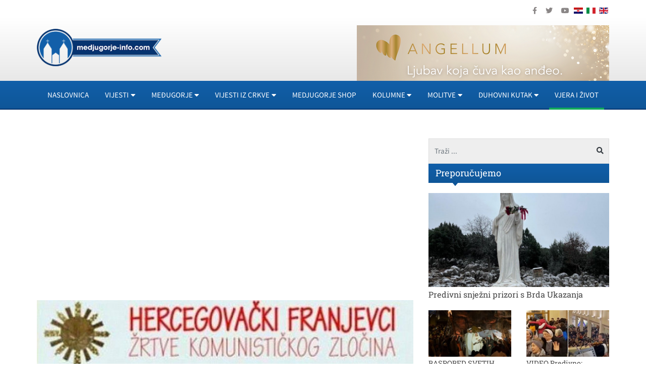

--- FILE ---
content_type: text/html; charset=utf-8
request_url: https://www.medjugorje-info.com/vjera-i-zivot/kako-su-i-zasto-pobijeni-hercegovacki-franjevci
body_size: 16530
content:
<!DOCTYPE html><html prefix="og: https://ogp.me/ns#" xmlns="http://www.w3.org/1999/xhtml" xml:lang="hr-hr" lang="hr-hr" dir="ltr"><head><link rel="preload" as="style" href="/templates/ocm_default/css/fp.css" type="style" crossorigin="anonymous" /><link rel="preload" as="font" href="/plugins/system/t4/themes/base/vendors/font-awesome5/webfonts/fa-regular-400.woff2" type="font/woff2" crossorigin="anonymous" /><link rel="preload" as="font" href="/plugins/system/t4/themes/base/vendors/font-awesome5/webfonts/fa-solid-900.woff2" type="font/woff2" crossorigin="anonymous" /><link rel="preload" as="font" href="/plugins/system/t4/themes/base/vendors/font-awesome5/webfonts/fa-brands-400.woff2" type="font/woff2" crossorigin="anonymous" /><link rel="preload" as="font" href="/templates/ocm_default/fonts/sourcesanspro/SourceSansPro-Regular.woff" type="font/woff2" crossorigin="anonymous" /><link rel="preload" as="font" href="/templates/ocm_default/fonts/robotoslab/RobotoSlab-Regular.woff" type="font/woff2" crossorigin="anonymous" /><meta http-equiv="content-type" content="text/html; charset=utf-8" /><meta name="keywords" content="Zločin,Komunizam,Drugi svjetski rat,Hecegovački fratri" /><meta name="title" content="Kako su i zašto pobijeni hercegovački franjevci?" /><meta property="og:url" content="https://www.medjugorje-info.com/vjera-i-zivot/kako-su-i-zasto-pobijeni-hercegovacki-franjevci" /><meta property="og:title" content="Kako su i zašto pobijeni hercegovački franjevci? - Međugorje Info" /><meta property="og:type" content="article" /><meta property="og:image" content="https://www.medjugorje-info.com/images/2019/02/07/14655-edb6bcf36d_L.jpg" /><meta name="image" content="https://www.medjugorje-info.com/images/2019/02/07/14655-edb6bcf36d_L.jpg" /><meta property="og:description" content="
Utjecaj totalitarističke prošlosti na demokratsku sadašnjost na primjeru stradanja hercegovačkih franjevaca te partizanskih zločina u Hercegovini tiče se konkretnih zločina jugokomunističkih..." /><meta name="description" content="O stradanju hercegovačkih fratara u II. svjetskom ratu i zločinima jugokomunističkih vlasti, koji se i danas uglavnom prešućuju i ne procesuiraju, piš..." /><meta name="generator" content="ExaByte OCM" /><title>Kako su i zašto pobijeni hercegovački franjevci? - Međugorje Info</title><link href="/templates/ocm_default/favicon.ico" rel="shortcut icon" type="image/vnd.microsoft.icon" /><link href="https://www.medjugorje-info.com/component/search/?Itemid=1012&amp;id=14655&amp;format=opensearch" rel="search" title="Traži Međugorje Info" type="application/opensearchdescription+xml" /><link rel="stylesheet" type="text/css" href="/media/plg_jchoptimize/cache/css/28e663c4d78ca437ce69ffca0896c79e.css" /><link href="/templates/ocm_default/css/fp.css" rel="stylesheet" type="text/css" /><link rel="stylesheet" type="text/css" href="/media/plg_jchoptimize/cache/css/3c1774c201d9c68aaf348d7b95622e9a.css" /><link rel="stylesheet" type="text/css" href="/media/plg_jchoptimize/cache/css/52df67782255f48d43de4a6254a60057.css" /><link rel="stylesheet" type="text/css" href="/media/plg_jchoptimize/cache/css/50c20dd448a92fe0bc512e5748a42c02.css" /><link rel="stylesheet" type="text/css" href="/media/plg_jchoptimize/cache/css/d26a643c54de01b77c82f23ad9869405.css" /><link rel="stylesheet" type="text/css" href="/media/plg_jchoptimize/cache/css/875b789c698b0864eb01ba4ce6d92d28.css" /><!--[if lt IE 9]><script src="/media/system/js/html5fallback.js?b5b94225a68ba649a50092b50dd25f96" type="text/javascript"></script><![endif]--> <script type="application/ld+json">{"@context":"https://schema.org","@type":"Article","mainEntityOfPage":{"@type":"WebPage","@id":"https://www.medjugorje-info.com/vjera-i-zivot/kako-su-i-zasto-pobijeni-hercegovacki-franjevci"},"url":"https://www.medjugorje-info.com/vjera-i-zivot/kako-su-i-zasto-pobijeni-hercegovacki-franjevci","headline":"Kako su i zašto pobijeni hercegovački franjevci? - Međugorje Info","image":["https://www.medjugorje-info.com/images/2019/02/07/14655-edb6bcf36d_XL.jpg","https://www.medjugorje-info.com/images/2019/02/07/14655-edb6bcf36d_L.jpg","https://www.medjugorje-info.com/images/2019/02/07/14655-edb6bcf36d_M.jpg","https://www.medjugorje-info.com/images/2019/02/07/14655-edb6bcf36d_S.jpg","https://www.medjugorje-info.com/images/2019/02/07/14655-edb6bcf36d_XS.jpg","https://www.medjugorje-info.com/images/2019/02/07/14655-edb6bcf36d_Generic.jpg"],"datePublished":"2019-02-07 18:11:10","dateModified":"2019-02-07 18:11:10","author":{"@type":"Person","name":"","url":""},"publisher":{"@type":"Organization","name":"Međugorje Info","url":"https://www.medjugorje-info.com/","logo":{"@type":"ImageObject","name":"Međugorje Info","width":"263","height":"79","url":"https://www.medjugorje-info.com/images/logo.png"}},"articleSection":"https://www.medjugorje-info.com/duhovni-kutak/vjera-i-zivot","keywords":"Zločin,Komunizam,Drugi svjetski rat,Hecegovački fratri","description":"O stradanju hercegovačkih fratara u II. svjetskom ratu i zločinima jugokomunističkih vlasti, koji se i danas uglavnom prešućuju i ne procesuiraju, piše i Hrvatski medijski servis čiji tekst prenosimo.","articleBody":"O stradanju hercegovačkih fratara u II. svjetskom ratu i zločinima jugokomunističkih vlasti, koji se i danas uglavnom prešućuju i ne procesuiraju, piše i Hrvatski medijski servis čiji tekst prenosimo. Utjecaj totalitarističke prošlosti na demokratsku sadašnjost na primjeru stradanja hercegovačkih franjevaca te partizanskih zločina u Hercegovini tiče se konkretnih zločina jugokomunističkih vlasti nad hercegovačkim franjevcima u Hercegovini, koji se do današnjih dana uglavnom prešućuju, umjesto procesuiraju, dok se simbolima totalitarističkog režima pod kojim smo u okviru SFRJ-e živjeli obično pridaje pozitivan prefiks antifašizma, donosi Hrvatski medijski servis (HMS). Nije nepoznato da su franjevci u BiH, napose u Hercegovini, kroz svu svoju povijest imali velikih poteškoća, ali one kojima su bili izvrgnuti pred kraj i prvim godinama nakon Drugog svjetskog rata zasigurno nadilaze i one doživljene za Osmanlijskih vremena, piše Miroslav Landeka u Napretkovu Godišnjaku za 2018.. Upravo o tome jedino se može čuti na Danima pobijenih hercegovačkih fratara koje priređuje Vicepostulatura postupka mučeništva Fra Leo Petrović i 65 subraće u Širokom Brijegu na čelu s vicepostulatorom fra Miljenkom Stojićem. Prešućivanje ubojstva 66 hercegovačkih franjevaca Jedna od poruka ovogodišnjih VIII. dana pobijenih hercegovačkih franjevaca eksplicitno ukazuje na prešućivanje ubojstva 66 hercegovačkih franjevaca. Naime, ni nakon 73 godine ti zločini se nisu rasvijetlili ni osudili. Istina, danas se unutar užeg znanstvenog kruga ova ubojstva sustavno obrađuju, prikupljanju svjedočenja, pišu knjige međutim ti događaji u veljači 1945. u Hercegovini, posebice u Mostaru i Širokom Brijegu, ali i u drugim općinama zapadne Hercegovine, kada su izvršena okrutna ubojstva nevinih svećenika od strane partizana, dugo su bili zabranjena i opasna tema. Šutnja o „crvenom teroru“ svakako se događala i događa i zbog činjenice, kao što je to ustvrdio povjesničar dr. Ivo Lučić na jednoj od tribina organiziranih u Mostaru, da se osobe koje su bile dio komunističkog totalitarnog režima i danas nalaze na važnim funkcijama, ali ne žele govoriti o zločinima te ni drugima ne dopuštaju da govore o njima. Stoga je više nego opravdano, da se danas u demokratskom društvu, moraju rasvijetliti sva nemila događanja te osuditi svi zločini. Nažalost, ni nakon proteka 73 godine nikada se do kraja jasno i otvoreno nije priznalo što se zapravo dogodilo s hercegovačkim franjevcima u Drugom svjetskom ratu i godinama poraća kada je komunistička represija bila naročito izražena. Komunistički totalitarni režim kroz skoro pola stoljeća ne samo da nije ni pokušao rasvijetliti te događaje već je naprotiv zabranjivao i progonio svaki drukčiji govor. Išlo se i korak dalje tako da je nakon Drugoga svjetskog rata stvarana brojna literatura komunističkoga režima koja je na sustavan način kriminalizirala Katolički Crkvu u BiH i posebice prešućivala zločine nad njom. A jedan od takvih događaja o kojem govore članovi franjevačke zajednice u Hercegovini je i ubojstvo sedam franjevaca u Mostaru prije 73 godine i 12 ubijenih i spaljenih franjevaca u samostanu na Širokom Brijegu. Zvjerska likvidacija franjevaca u Mostaru Što se dogodilo te krvave 14. veljače 1945.? U večernji satima na dan ulaska partizanske vojske u Mostar, partizani su izabrali sedmoricu franjevaca, odveli ih i zvjerski likvidirali. Među onim fratrima koji su ostavljeni u samostanu, i preživjeli, bio je fra Gaudencije Ivančić (Grabovica, 1900. – Humac, 1986.), koji je 13. veljače 1986., malo prije svoje smrti, sjećajući se mostarskih žalosnih događaja iz veljače 1945., fra Jozi Vasilju u samostanu Humac kod Ljubuškoga diktirao svoja sjećanja. Fra Gaudencija je komunistička vlast kasnije osudila na 10 godina zatvora od kojih je šest proveo na robiji. Sjećajući se stradanja sedmorice članova Hercegovačke franjevačke provincije 14. veljače 1945. u Mostaru, kao svjedok očevidac fra Gaudencije, prenosi HMS, kaže: „E, ovako: Mi smo bili čitavu sedmicu dana u podrumu. Prenijeli smo bili i krevete u podrum radi sigurnosti od bombardiranja. Nakon sedmicu dana oni su došli prije zalaska sunca. Osvojen je Mostar. Oni su došli u samostan. Mi smo bili u zbornici, izišli iz podruma i bili u zbornici. Naložili vatru i grijali se. U podrumu je bilo poprilično hladno, a i dodijalo nam sedmicu dana. Gvardijan fra Grgo Vasilj bio je kod peći i molio krunicu. Ostali smo potiho razgovarali i bili u nekom iščekivanju. Zbornica je bila u prizemlju – tamo je danas jednim svojim dijelom smještena samostanska knjižnica. U to u zbornicu banu jedan oficir s vojnikom, oficir upita: ‘Jeste li ovdje svi? Sigurno vas pola fali!’ Provincijal pokojni fra Leo Petrović odgovori: ‘Otprilike – pola.’ Oficir izdaje naredbu: ‘Svi ćete ovdje ostati do sutra.’ Ne sjećam se je li to bilo 13. ili 14. veljače 1945., ali u svakom slučaju bilo je poslije podne prije zalaska sunca i bilo je dosta hladno. – Provincijal fra Leo se obraća oficiru: ‘Bili li to moglo biti malo drugačije?’ ‘Kako to mislite?’ – upita oficir. ‘Bili smo sedmicu dana u podrumu pa nam dodijalo. Možemo li malo izići na čisti zrak?’ Oficir pristaje: ‘Dobro, neka bude tako!’“ Prema njegovom kazivanju oficir je popisao njihova imena, i nakon dva sata se vratio u pratnji nekoliko vojnika te prozvao provincijala fra Lea Petrovića, gvardijana fra Grgu Vasilja, fra Jozu Bencuna, fra Rafu Prusinu, fra Bernarda Smoljana, fra Kazirmira Bebeka, fra Nenada Pehara, fra Zlatka Sivrića i fra Darinka Brkića. Nakon što su dvojicu fratara, fra Zlatka i fra Darinka, oficiri koji su imali propusnicu od OZNA-e pustili da mogu ići u Ljubuški, ostalih sedmoricu odveli su kilometar niže na Čekrku, prema Neretvi i tamo ih ubili, a tijela bacili u rijeku. Opisujući svoju stradalu subraću, bivši gvardijan Sv. Petra i Pavla u Mostaru fra dr. Iko Skoko, kaže kako je dr. fra Leon Petrović bio prvi hercegovačkih franjevac koji je obranio doktorat iz znanosti. Fra Grgo je bio veliki “samaritanac”, a fra Jozo potpuno odan Bogu svojim pozivom. Fra Rafo je bio poseban uzor vojnicima obavljajući službu vojnog kapelana dok je fra Bernardin podigao sa župljanima župe Međugorje visoki betonski križ na brdu Križevac 1933. Fra Kažimir je bio poznati borac za Božju istinu i ljudska prava, a najmlađi smrtno stradali fratar te kobne srijede bio je pjesnik fra Nenad Pehar koji se odlikovao iznimnom dobrotom. Za ubojstva hercegovačkih fratara do danas nitko nije odgovarao. Do 2010. za pokolj hercegovačkih fratara završen je provincijski postupak za mučeništvo. Međutim, biskupijski postupak za beatifikaciju nije još ni započet. Komunistička čista u Hercegovini nije bila nasumična Postavlja se pitanje što je bio cilj mučenja i ubijanja franjevaca u Širokom Brijegu, Mostaru, Ljubuškom, Kočerinu i drugim mjestima u Hercegovini i šire? Veliki ruski književnik Aleksandar Solženjicin kaže kako čistka u njegovoj domovini nije bila nasumična, nego je bila usmjerena na ljude s istaknutim moralnim i duhovnim karakteristikama. Komunistička čistka ni u Hercegovini nije bila nasumična, nego usmjerena na fratre, svećenike i druge hrvatske velikane duha jer se tako željelo ubiti duh jednoga naroda, vjeru i Crkvu. A godinama Vicepostulatura postupka mučeništva Fra Leo Petrović i 65 subraće, koja djeluje u sastavu Hercegovačke franjevačke provincije na čelu sa fra Miljenkom Stojićem traga za istinom i sebi je dala u zadatak pronaći što je više moguće svjedočenja i dokumenata glede ubojstva 66 hercegovačkih franjevaca. Jugokomunistima je trebalo nekoliko dana početkom veljače 1945. da pregaze Široki Brijeg i napadnu Mostar. Za to vrijeme, prema skupljenim svjedočanstvima iz prve i druge ruke, napravili su na Širokom Brijegu 303 grobišta. Među tim žrtvama bili je i 12 franjevaca iz samostana, devet iz mlinice i hidrocentrale te šest iz Mostarskog Graca i trojica iz Izbična. Prije i kasnije hercegovački franjevci ubijani su i na drugim mjestima, sveukupno njih 66. Ubojstvo franjevaca u samostanu izrazito je negativno odjeknulo po jugokomuniste u domovini i inozemstvu, pa su to pokušali opravdati pričom kako su franjevci poginuli u žaru borbe polijevajući ih vrelim uljem i pucajući na njih. Međutim, istina je potpuno drukčija. Fratri nisu htjeli bježati jer su se osjećali nevinima. Jugokomunisti su u samostan ušli oko deset sati, a ubijanje je započelo poslijepodne oko četiri. Izvodili su ih jednoga po jednoga uz povik „A sada ti, druže“, upadali su među skupine vojnika koja ih je tukla, vukla…, dovodila do ratnog skloništa u samostanskom vrtu te ih tu ubila metkom u zatiljak i nakon toga skupno zapalila. Ovako zločin ubojstva njegove subraće opisuje fra Miljenko. Prema njegovom mišljenju njihovo ubojstvo nije se nimalo slučajno dogodilo, a tako kazuje i dokument iz knjige Tito-Churchill: Strogo tajno koji povjesničari do Vladimira Šumanovića „nisu vidjeli“ i nisu tumačili. Nastao je 8. veljače 1945. U njemu Tito jasno kaže da će poubijati franjevce u BiH, a Fitzroy Maclean mu daje zeleno svjetlo za to. Šumanović je također dokazao da je temeljni dokument na kojem su jugokomunisti 45 godina gradili svoju istinu o borbama na Širokom Brijegu potpuno lažan, naglašavajući kako ovomu treba pridodati i rad povjesničara Hrvoja Mandića koji na temelju činjenica dokazuje da su fra Leo Petrović i drugi franjevci tijekom čitavog rata u Mostaru pomagali sve ugrožene: Židove, Srbe, komuniste, Hrvate… No, njih sedmoricu najprije su jugokomunisti pobili kad su zauzeli Mostar, na sličan način kao i one na Širokom Brijegu, te nakon toga zabranili govor o njima. Danas vicepostulatura postupka mučeništva Fra Leo Petrović i 65 subraće po svim crkvenim propisima prikuplja svjedočanstva i dokumente da bi Crkva jednoga dana pobijene hercegovačke franjevce proglasila mučenicima, odnosno blaženima i svetima. Ovaj početni istražni dio je pri završetku, ali uvijek će dobro doći svako svjedočenje i svaki dokument. S druge strane o ovome treba javno progovoriti na svim razinama kako bi se zločini konačno rasvijetlio. U Drugom svjetskom ratu ubijeno 160 katoličkih svećenika A koliki su razmjeri stradanja Katoličke Crkve u BiH najbolje se može vidjeti u podacima koje je predočio vojni biskup msgr. Tomo Vukšić. Prema tim podatcima za vrijeme Drugoga svjetskog rata i neposredno nakon njega, kao izravna ili neizravna žrtva ratnih događanja i poratnih komunističkih progona, od 1941. do 1952., smrtno je stradalo 160 katoličkih svećenika, inkardiniranih u jednu od biskupija ili redovničkih zajednica u BiH. Kad se gubici svih pojedinih zajednica usporede s ukupnim brojem članova, koje su te iste zajednice bez ovih gubitaka mogle imati 1945., onda je Banjalučka biskupija izgubila čak 41,93% svojih svećenika, Mostarsko-trebinjska 40%, hercegovački franjevci 36,77%, bosanski franjevci 24,47%, Vrhbosanska nadbiskupija 21,95% i trapisti 5%. Biskup Vukšić ističe da zbrajajući sve žrtve, proizlazi da je tijekom Drugoga svjetskoga rata Katolička Crkva u BiH, koliko je poznato, ostala bez 235 smrtno stradalih svećenika, braće laika, bogoslova, sjemeništaraca i časnih sestara. Dodaje, komunistička vlast je, progoneći svećenike i biskupe, učinila tako da je Crkva u BiH krajem 1949. ostala bez i jednoga biskupa na službi. Najprije je mostarskoga biskupa Petra Čulu 1948. na montiranom procesu osudila na višegodišnju robiju. Skopskoga biskupa Smiljana Čekadu, koji je upravljao Banjalučkom biskupijom kao apostolski upravitelj, na kraju 1949. protjerali su iz BiH i zabranili mu svako djelovanje na tome području dok se sarajevski nadbiskup Ivan Šarić još od 1945. nalazio u inozemstvu. Kao posebnu bezočnost navodi ubojstvo nedužnoga Maksimilijana Nestora, svećenika Banjalučke biskupije i župnika u Drvaru, te grupe posvema nedužnih hodočasnika s njim, koje je izvršeno 27. srpnja 1941., a taj datum je postao događaj kojim se u BiH kroz cijelo razdoblje nakon Drugoga svjetskog rata, a također i danas, službeno obilježava početak ustanka protiv fašizma te je taj datum državni praznik. Usprkos tolikoj količini kršćanskoga svjedočenja, samo je pet časnih sestara, koje su četnici odveli s Pala i ubili 1941., proglašeno blaženim. Stoga je opravdano još jednom postaviti pitanje svrhe našega govora o žrtvama Drugoga svjetskoga rata! I Vukšić, i mi ovdje kao i većina onih koji su se bavili pitanjem stradanja katoličkih svećenika u ratu i poraću znamo kako se nikako nije moglo dogoditi ubojstvo tolikih svećenika i drugih crkvenih osoba kao posljedica slučajnih nesretnih okolnosti, već se radilo o planiranoj likvidaciji, a kao dokaz nalazimo u činjenici da nikada nitko nije odgovarao za smrt bilo koje crkvene osobe, iako ih je daleko najviše ubijeno poslije završetka ratnih operacija i to bez ikakva suđenja i na najbrutalniji način. Mnogi su ubijeni u vrlo tajnovitim okolnostima tako da ne postoje nikakvi pisani tragovi o njihovim nasilnim smrtima. Međutim, u mnogo slučajeva, srećom, ipak postoje dokumenti i zabilježena svjedočanstva preživjelih svjedoka ili iskazi izravnih sudionika zločina. Znamo da je do pada komunističkih režima tema njihovih žrtava bila strogo zabranjena, a svaki spomen radikalno kažnjavan od predstavnika iste vlasti. Uspomena na njih najčešće je preživljavala ljubomorno čuvana u katakombama tajnih i tihih uspomena. Kasnije, nakon uspostave demokracije, u Crkvama podrijetla, počevši od devedesetih godina, pojavila su se razna izdanja, posvećena ovim žrtvama i njihovu svjedočenju za vjeru, a ovi svjedoci bivaju ponovno pronađeni, javno predstavljeni i otkriveni također na Zapadu koji je imao sreću da nije morao na ovakav način iskusiti totalitaristički progon. Sto milijuna žrtava Otkriti ih i predstaviti je naša moralna obveza, jer zaboraviti ih bio bi neoprostiv grijeh, a glavna zadaća cijelih društava u srednjoj i istočnoj Europi je potreba čišćenja pamćenja i opća moralna obveza da bi se unaprijed spriječila ponovna uspostava zla. Jer, dužni smo ponavljati da je za vrijeme progona pod komunističkim režimima, prema različitim izvorima, tijekom dvadesetoga stoljeća ubijeno oko 100 milijuna ljudi. 100 milijuna duša traže naš glas! I kao što reče fra Luka Marković: „Kad bi danas netko relevantan izjavio u Rumunjskoj da je Ceauşescu bio antifašist, vjerojatno bi ga strpali u zatvor. A onaj tko bi se u Njemačkoj pozivao na Honeckerov antifašizam, završio bi vjerojatno na psihijatriji. Ali kad netko viče kako je Tito bio antifašist samo zato što se borio protiv Hitlera, sa Staljinovom slikom ispod jastuka, tomu je osigurana karijera u vladavini socijaldemokracije u Hrvatskoj. A dodao bih i Bosne i Hercegovine!“. Nedjelja.ba"}</script><link href="https://www.medjugorje-info.com/vjera-i-zivot?format=feed" rel="alternate" type="application/rss+xml" title="RSS 2.0" /><!--[if lt IE 9]>
    <script src="/media/jui/js/html5.js"></script>
  <![endif]--><meta name="viewport" content="width=device-width, initial-scale=1, maximum-scale=3, user-scalable=yes" /><link rel="stylesheet" type="text/css" href="/media/plg_jchoptimize/cache/css/bb94b3884ac4f6cba1a15fd4c9cf0405.css" /><meta name="HandheldFriendly" content="true"/><meta name="apple-mobile-web-app-capable" content="YES" /><meta property="fb:pages" content="177631872344132" /><meta name="google-site-verification" content="" /></head><body class="site-default navigation-default theme-default layout-default nav-breakpoint-md com_ocm view-item item-1009"><div class="t4-wrapper"><div class="t4-content"><div class="t4-content-inner"><div id="t4-topbar" class="t4-section  t4-topbar"><div class="t4-section-inner container"><div class="custom topSoc" ><ul> <li><a href="https://www.facebook.com/medjugorjeinfo" target="_blank" rel="noopener noreferrer"><i class="fab fa-facebook-f"></i></a></li> <li><a href="https://twitter.com/medjugorjeinfo1" target="_blank" rel="noopener noreferrer"><i class="fab fa-twitter"></i></a></li> <li><a href="https://www.youtube.com/channel/UCvLcJmNuKboh70PhaBLfy5A" target="_blank" rel="noopener noreferrer"><i class="fab fa-youtube"></i></a></li> </ul></div><div class="custom topLang" ><div class="mod-languages"><ul class="lang-inline"> <li class="lang-active" dir="ltr"><a href="/" class="hr"> <img src="/media/mod_languages/images/hr.gif" alt="Croatian (HR)" title="Croatian (HR)" /> </a></li> <li class="" dir="ltr"><a href="/it" class="it"> <img src="/media/mod_languages/images/it.gif" alt="Italian (IT)" title="Italian (IT)" width="18" height="12" /> </a></li> <li class="" dir="ltr"><a href="/en" class="en"> <img src="/media/mod_languages/images/en.gif" alt="English (UK)" title="English (UK)" width="18" height="12" /> </a></li> </ul> </div></div></div></div><div id="t4-header" class="t4-section  t4-header"><div class="t4-section-inner container"><div class="t4-row row"><div class="t4-col header-1 col-6 col-md-5 col-lg-3"><div class="navbar-brand logo-image"> <a href="/" title="Međugorje Info"> <img class="logo-img" src="/images/logo.png" alt="Međugorje Info" width="263" height="79"/> </a> </div></div><div class="t4-col header-2 col-12 col-md-7 col-lg-9 d-none d-sm-none d-md-block d-lg-block d-xl-block"><div class="custom hRight" ><p><a href="https://angellum.hr" target="_blank" rel="noopener"><img src="/images/moduli/Banner_angellum.png" alt="Banner angellum" width="500" height="126" /></a></p></div></div></div></div></div><div id="t4-navigation" class="t4-section  t4-navigation"><div class="t4-section-inner container"><div class="t4-navbar"> <nav class="navbar navbar-expand-md"> <button class="navbar-toggler" type="button" data-toggle="collapse" data-target="#t4-megamenu-mainmenu" aria-expanded="false" aria-label="Toggle navigation" style="display: none;"> <span class="menu-bars"><span></span></span> </button><div id="t4-megamenu-mainmenu" class="t4-megamenu collapse navbar-collapse slide animate mm_click" data-duration="400"><ul class="nav navbar-nav level0" itemscope="itemscope" itemtype="http://www.schema.org/SiteNavigationElement"> <li class="nav-item default" data-id="101" itemprop="name" data-level="1"><a href="/" class=" nav-link">Naslovnica</a></li><li class="nav-item dropdown mega parent" data-id="1001" itemprop="name" data-level="1" data-align="left"><a href="#" class="nav-header  nav-link dropdown-toggle" role = "button" aria-haspopup = "true" aria-expanded = "false" data-toggle = "dropdown">Vijesti<i class="item-caret"></i></a> <div class="dropdown-menu mega-dropdown-menu" style="width: 700px;"><div class="mega-dropdown-inner"><div class="row"><div class="mega-sub-1 col-12 col-md"><div class="mega-col-nav"><div class="mega-inner"><ul class="mega-nav level11"> <li class="nav-item" data-id="1009"><a href="/vijesti/medjugorje-novosti" class=" nav-link">MEĐUGORJE</a></li><li class="nav-item" data-id="1015"><a href="/medjugorje-novosti/dogadjaji" class=" nav-link">Događaji</a></li><li class="nav-item" data-id="1016"><a href="/medjugorje-novosti/sport" class=" nav-link">Sport</a></li><li class="nav-item" data-id="1017"><a href="/medjugorje-novosti/najave" class=" nav-link">Najave</a></li><li class="nav-item" data-id="1018"><a href="/medjugorje-novosti/kultura" class=" nav-link">Kultura</a></li><li class="nav-item" data-id="1019"><a href="/zanimljivosti" class=" nav-link">Zanimljivosti</a></li><li class="nav-item" data-id="1020"><a href="/intervju" class=" nav-link">Intervju</a></li><li class="nav-item" data-id="1021"><a href="/galerija-medjugorje" class=" nav-link">Galerija</a></li><li class="nav-item" data-id="1022"><a href="/video" class=" nav-link">Video iz Međugorja</a></li><li class="nav-item" data-id="1023"><a href="/medjugorje-novosti/molitveni-program" class=" nav-link">Molitveni program u Međugorju</a></li></ul></div></div></div><div class="mega-sub-2 col-12 col-md"><div class="mega-col-nav"><div class="mega-inner"><ul class="mega-nav level11"> <li class="nav-item" data-id="1024"><a href="/vijesti/hercegovina" class=" nav-link">VIJESTI IZ HERCEGOVINE</a></li><li class="nav-item" data-id="1040"><a href="/hercegovina/brotnjo" class=" nav-link">Brotnjo</a></li><li class="nav-item" data-id="1041"><a href="/hercegovina/mostar" class=" nav-link">Mostar</a></li><li class="nav-item" data-id="1042"><a href="/hercegovina/siroki-brijeg" class=" nav-link">Široki Brijeg</a></li><li class="nav-item" data-id="1043"><a href="/hercegovina/ljubuski" class=" nav-link">Ljubuški</a></li><li class="nav-item" data-id="1044"><a href="/hercegovina/posusje" class=" nav-link">Posušje</a></li><li class="nav-item" data-id="1045"><a href="/hercegovina/capljina" class=" nav-link">Čapljina</a></li><li class="nav-item" data-id="1046"><a href="/hercegovina/vijesti-iz-svijeta" class=" nav-link">Vijesti iz svijeta</a></li><li class="nav-item" data-id="1047"><a href="/hercegovina/vijesti-iz-regije" class=" nav-link">Vijesti iz regije</a></li><li class="nav-item" data-id="1048"><a href="/vijesti/razno" class=" nav-link">Razno</a></li><li class="nav-item" data-id="1049"><a href="/vijesti/lifestyle" class=" nav-link">Lifestyle</a></li><li class="nav-item" data-id="1050"><a href="/vijesti/multimedija" class=" nav-link">Multimedija</a></li></ul></div></div></div><div class="mega-sub-3 col-12 col-md"><div class="mega-col-nav"><div class="mega-inner"><ul class="mega-nav level11"> <li class="nav-item" data-id="1051"><a href="/vijesti/hrvatska" class=" nav-link">Hrvatska</a></li><li class="nav-item" data-id="1052"><a href="/vijesti/komentar" class=" nav-link">Komentar</a></li><li class="nav-item" data-id="1053"><a href="/vijesti/hrvati-u-svijetu" class=" nav-link">Hrvati u svijetu</a></li><li class="nav-item" data-id="1054"><a href="/hercegovina/oglas-za-posao" class=" nav-link">Oglas za posao</a></li></ul></div></div></div></div></div></div></li> <li class="nav-item dropdown mega parent" data-id="1002" itemprop="name" data-level="1" data-align="left"><a href="#" class="nav-header  nav-link dropdown-toggle" role = "button" aria-haspopup = "true" aria-expanded = "false" data-toggle = "dropdown">Međugorje<i class="item-caret"></i></a> <div class="dropdown-menu mega-dropdown-menu" style="width: 700px;"><div class="mega-dropdown-inner"><div class="row"><div class="mega-sub-1 col-12 col-md"><div class="mega-col-nav"><div class="mega-inner"><ul class="mega-nav level11"> <li class="nav-item" data-id="1010"><a href="/o-medjugorju/o-medugorju" class=" nav-link">O MEĐUGORJU</a></li><li class="nav-item" data-id="1056"><a href="/o-medjugorju/gospine-poruke" class=" nav-link">Gospine poruke</a></li><li class="nav-item" data-id="1058"><a href="/o-medjugorju/vidioci-govore" class=" nav-link">Vidioci govore</a></li><li class="nav-item" data-id="1059"><a href="/o-medjugorju/svjedocanstva" class=" nav-link">Svjedočanstva iz Međugorja</a></li><li class="nav-item" data-id="1061"><a href="/o-medjugorju/medjugorje-u-svijetu" class=" nav-link">Međugorje u svijetu</a></li><li class="nav-item" data-id="1057"><a href="/vidioci/vidioci" class=" nav-link">Vidioci</a></li><li class="nav-item" data-id="1060"><a href="/medjugorje-info/suveniri-iz-medugorja" class=" nav-link">Suveniri iz Međugorja</a></li><li class="nav-item" data-id="1062"><a href="/images/pdf/zupni-list.pdf" class=" nav-link" target="_blank" rel="noopener noreferrer">Župni List</a></li><li class="nav-item" data-id="1063"><a href="/vidioci-govore/iscrpan-opis-lika-kraljice-mira-kako-se-ukazuje-u-medugorju" class=" nav-link">Iscrpan opis lika Kraljice Mira, kako se ukazuje u Međugorju</a></li><li class="nav-item" data-id="1064"><a href="/medjugorje-novosti/napomene-i-informacije-hodocasnicima" class=" nav-link">Upute hodočasnicima i svećenicima</a></li><li class="nav-item" data-id="1135"><a href="/o-medjugorju/gospina-skola" class=" nav-link">Gospina škola</a></li><li class="nav-item" data-id="1066"><a href="/medjugorje-novosti/molitveni-program" class=" nav-link">Molitveni program u Međugorju</a></li></ul></div></div></div><div class="mega-sub-2 col-12 col-md"><div class="mega-col-nav"><div class="mega-inner"><ul class="mega-nav level11"> <li class="nav-item" data-id="1055"><span class="nav-header  nav-link" >U MEĐUGORJU</span> </li><li class="nav-item" data-id="1067"><a href="/majcino-selo/majcino-selo-selo-za-nezbrinutu-djecu" class=" nav-link">Majčino selo</a></li><li class="nav-item" data-id="1068"><a href="/vrt-sv-franje/vrt-svetog-franje" class=" nav-link">Vrt sv. Franje</a></li><li class="nav-item" data-id="1069"><a href="/plavi-kriz/plavi-kriz" class=" nav-link">Plavi križ</a></li><li class="nav-item" data-id="1141"><a href="/krizevac/krizevac" class=" nav-link">Križevac</a></li><li class="nav-item" data-id="1070"><a href="/brdo-ukazanja/brdo-ukazanja" class=" nav-link">Brdo ukazanja</a></li><li class="nav-item" data-id="1071"><a href="/u-medjugorju/emisija-agape" class=" nav-link">Emisija Agape</a></li><li class="nav-item" data-id="1072"><a href="/u-medjugorju/festival-mladih" class=" nav-link">Festival mladih</a></li><li class="nav-item" data-id="1073"><a href="/kip-uskrslog-isusa-krista-u-medugorju/kip-uskrslog-isusa-krista-u-medugorju" class=" nav-link">Kip Uskrslog Isusa Krista u Međugorju</a></li><li class="nav-item" data-id="1074"><a href="/udruga-fra-slavko-barbaric-medugorje/udruga-fra-slavko-barbaric-medugorje" class=" nav-link">Udruga „Fra Slavko Barbarić“ Međugorje</a></li><li class="nav-item" data-id="1075"><a href="/smjestaj" class=" nav-link">Smještaj u Međugorju</a></li><li class="nav-item" data-id="1076"><a href="/kip-sv-leopolda-u-medugorju/kip-sv-leopolda-bogdana-mandica-u-medugorju" class=" nav-link">Kip sv. Leopolda u Međugorju</a></li><li class="nav-item" data-id="1077"><a href="/medjugorje-info/cenacolo" class=" nav-link">Cenacolo</a></li><li class="nav-item" data-id="1078"><a href="/molitvena-mjesta-u-medugorju/molitvena-mjesta-u-medugorju" class=" nav-link">Molitvena mjesta u Međugorju</a></li><li class="nav-item" data-id="1079"><a href="/medjugorje-novosti/humanitarna-udruga-marijine-ruke" class=" nav-link">Humanitarna udruga &quot;Marijine ruke&quot;</a></li></ul></div></div></div></div></div></div></li> <li class="nav-item dropdown parent" data-id="1003" itemprop="name" data-level="1"><a href="/sve-vijesti/vijesti-iz-crkve" class=" nav-link dropdown-toggle" role="button" aria-haspopup="true" aria-expanded="false" data-toggle="dropdown">Vijesti iz crkve<i class="item-caret"></i></a><div class="dropdown-menu level1"><div class="dropdown-menu-inner"><ul><li class="nav-item" data-id="1011" itemprop="name" data-level="2"><a href="/vijesti-iz-crkve/vatikan" class=" dropdown-item">Vatikan</a></li><li class="nav-item" data-id="1080" itemprop="name" data-level="2"><a href="/vijesti-iz-crkve/svetac-dana" class=" dropdown-item">Svetac dana</a></li><li class="nav-item dropdown dropright parent" data-id="1081" itemprop="name" data-level="2"><a href="/vijesti-iz-crkve/propovijedi" class=" dropdown-item dropdown-toggle" role="button" aria-haspopup="true" aria-expanded="false" data-toggle="dropdown">Propovijedi<i class="item-caret"></i></a><div class="dropdown-menu level2"><div class="dropdown-menu-inner"><ul><li class="nav-item" data-id="1083" itemprop="name" data-level="3"><a href="/?Itemid=1163" class=" dropdown-item">Pater Arek Krasički</a></li></ul></div></div></li><li class="nav-item" data-id="1082" itemprop="name" data-level="2"><a href="/vijesti-iz-crkve/franjevacka-mladez" class=" dropdown-item">Franjevačka mladež</a></li></ul></div></div></li><li class="nav-item" data-id="1202" itemprop="name" data-level="1"><a href="https://www.medjugorje-shop.com" class=" nav-link" target="_blank" rel="noopener noreferrer">Medjugorje Shop</a></li><li class="nav-item dropdown parent" data-id="1004" itemprop="name" data-level="1"><a href="/sve-vijesti/kolumne-medjugorje" class=" nav-link dropdown-toggle" role="button" aria-haspopup="true" aria-expanded="false" data-toggle="dropdown">Kolumne<i class="item-caret"></i></a><div class="dropdown-menu level1"><div class="dropdown-menu-inner"><ul><li class="nav-item" data-id="1012" itemprop="name" data-level="2"><a href="/kolumne-medjugorje/paula-tomic" class=" dropdown-item">Paula Tomić</a></li><li class="nav-item" data-id="1084" itemprop="name" data-level="2"><a href="/kolumne-medjugorje/ines-grbic" class=" dropdown-item">Ines Grbić</a></li><li class="nav-item" data-id="1085" itemprop="name" data-level="2"><a href="/kolumne-medjugorje/fra-tomislav-pervan" class=" dropdown-item">Fra Tomislav Pervan</a></li><li class="nav-item" data-id="1086" itemprop="name" data-level="2"><a href="/kolumne-medjugorje/blanka-klasic" class=" dropdown-item">Blanka Klasić</a></li></ul></div></div></li><li class="nav-item dropdown parent" data-id="1005" itemprop="name" data-level="1"><a href="/sve-vijesti/molitve" class=" nav-link dropdown-toggle" role="button" aria-haspopup="true" aria-expanded="false" data-toggle="dropdown">Molitve<i class="item-caret"></i></a><div class="dropdown-menu level1"><div class="dropdown-menu-inner"><ul><li class="nav-item" data-id="1013" itemprop="name" data-level="2"><a href="/sve-vijesti/meditacije" class=" dropdown-item">Meditacije</a></li><li class="nav-item" data-id="1089" itemprop="name" data-level="2"><a href="/osnovne-molitve/osnovne-molitve" class=" dropdown-item">Osnovne molitve</a></li><li class="nav-item" data-id="1090" itemprop="name" data-level="2"><a href="/images/pdf/otajstva_krunice.pdf" class=" dropdown-item" target="_blank" rel="noopener noreferrer">Otajstva krunice</a></li><li class="nav-item" data-id="1091" itemprop="name" data-level="2"><a href="/molitve/devetnice" class=" dropdown-item">Devetnice</a></li></ul></div></div></li><li class="nav-item dropdown parent" data-id="1006" itemprop="name" data-level="1"><a href="/sve-vijesti/duhovni-kutak" class=" nav-link dropdown-toggle" role="button" aria-haspopup="true" aria-expanded="false" data-toggle="dropdown">Duhovni kutak<i class="item-caret"></i></a><div class="dropdown-menu level1"><div class="dropdown-menu-inner"><ul><li class="nav-item" data-id="1014" itemprop="name" data-level="2"><a href="/vjera-i-znanost" class=" dropdown-item">Vjera i znanost</a></li><li class="nav-item" data-id="1092" itemprop="name" data-level="2"><a href="/duhovni-kutak/vjera-u-obitelji" class=" dropdown-item">Obitelj</a></li><li class="nav-item" data-id="1093" itemprop="name" data-level="2"><a href="/duhovni-kutak/price-iz-zivota" class=" dropdown-item">Priče iz života</a></li><li class="nav-item" data-id="1094" itemprop="name" data-level="2"><a href="/duhovni-kutak/glazbeni-kutak" class=" dropdown-item">Glazbeni kutak</a></li><li class="nav-item" data-id="1095" itemprop="name" data-level="2"><a href="/duhovni-kutak/posaljite-svoje-svjedocanstvo" class=" dropdown-item">Pošaljite svoje svjedočanstvo</a></li><li class="nav-item" data-id="1096" itemprop="name" data-level="2"><a href="/sve-vijesti/poucne-price" class=" dropdown-item">Poučne priče</a></li><li class="nav-item" data-id="1097" itemprop="name" data-level="2"><a href="/duhovni-kutak/evandelje" class=" dropdown-item">Evanđelje</a></li><li class="nav-item" data-id="1098" itemprop="name" data-level="2"><a href="/duhovni-savjeti" class=" dropdown-item">Duhovni savjeti</a></li><li class="nav-item" data-id="1201" itemprop="name" data-level="2"><a href="/images/pdf/katolicki-kalendar-2024.pdf" class=" dropdown-item" target="_blank" rel="noopener noreferrer">Katolički kalendar 2024.</a></li><li class="nav-item" data-id="1007" itemprop="name" data-level="2"><a href="/duhovni-kutak/svjedocanstva" class=" dropdown-item">Svjedočanstva</a></li></ul></div></div></li><li class="nav-item current active" data-id="1008" itemprop="name" data-level="1"><a href="/duhovni-kutak/vjera-i-zivot" class=" nav-link">Vjera i život</a></li></ul></div></nav> </div></div></div><div id="t4-main-body" class="t4-section  t4-main-body"><div class="t4-section-inner container"><div class="t4-row row"><div class="t4-col component col-12 col-lg"><div id="system-message-container"> </div> <span id="startOfPageId14655"></span> <div id="ocmContainer" class="itemView"><div class="row promosGroup"><div class="col-12 col-lg-6"><div class="modItemTop pitL"><div id="Mod158" class="promo gPromo"> <ins class="adsbygoogle" style="display:inline-block;width:336px;height:280px" data-ad-client="ca-pub-6342321250352156" data-ad-slot="1418312558"></ins> </div></div></div><div class="col-12 col-lg-6"><div class="modItemTop pitR"><div id="Mod159" class="promo gPromo"> <ins class="adsbygoogle" style="display:inline-block;width:336px;height:280px" data-ad-client="ca-pub-6342321250352156" data-ad-slot="8823402151"></ins> </div></div></div></div><div class="itemImageBlock"> <span class="itemImage"> <a href="/images/2019/02/07/14655-edb6bcf36d_XL.jpg" data-fancybox="itemGallery" title="Otvori cijelu sliku!"> <img src="/images/2019/02/07/14655-edb6bcf36d_L.jpg" alt="Kako su i zašto pobijeni hercegovački franjevci?" /> </a> </span> </div><div class="itemHeader"><h1 class="itemTitle"> Kako su i zašto pobijeni hercegovački franjevci? </h1></div><div class="itemBody"><div class="itemIntroText"><p>O stradanju hercegovačkih fratara u II. svjetskom ratu i zločinima jugokomunističkih vlasti, koji se i danas uglavnom prešućuju i ne procesuiraju, piše i Hrvatski medijski servis čiji tekst prenosimo.</p></div><div class="itemFullText"><p>Utjecaj totalitarističke prošlosti na demokratsku sadašnjost na primjeru stradanja hercegovačkih franjevaca te partizanskih zločina u Hercegovini tiče se konkretnih zločina jugokomunističkih vlasti nad hercegovačkim franjevcima u Hercegovini, koji se do današnjih dana uglavnom prešućuju, umjesto procesuiraju, dok se simbolima totalitarističkog režima pod kojim smo u okviru SFRJ-e živjeli obično pridaje pozitivan prefiks antifašizma, donosi Hrvatski medijski servis (HMS).</p><p>Nije nepoznato da su franjevci u BiH, napose u Hercegovini, kroz svu svoju povijest imali velikih poteškoća, ali one kojima su bili izvrgnuti pred kraj i prvim godinama nakon Drugog svjetskog rata zasigurno nadilaze i one doživljene za Osmanlijskih vremena, piše Miroslav Landeka u Napretkovu Godišnjaku za 2018..</p><p>Upravo o tome jedino se može čuti na Danima pobijenih hercegovačkih fratara koje priređuje Vicepostulatura postupka mučeništva Fra Leo Petrović i 65 subraće u Širokom Brijegu na čelu s vicepostulatorom fra Miljenkom Stojićem.</p><p>Prešućivanje ubojstva 66 hercegovačkih franjevaca</p><p>Jedna od poruka ovogodišnjih VIII. dana pobijenih hercegovačkih franjevaca eksplicitno ukazuje na prešućivanje ubojstva 66 hercegovačkih franjevaca. Naime, ni nakon 73 godine ti zločini se nisu rasvijetlili ni osudili.</p><p>Istina, danas se unutar užeg znanstvenog kruga ova ubojstva sustavno obrađuju, prikupljanju svjedočenja, pišu knjige međutim ti događaji u veljači 1945. u Hercegovini, posebice u Mostaru i Širokom Brijegu, ali i u drugim općinama zapadne Hercegovine, kada su izvršena okrutna ubojstva nevinih svećenika od strane partizana, dugo su bili zabranjena i opasna tema.</p><p>Šutnja o „crvenom teroru“ svakako se događala i događa i zbog činjenice, kao što je to ustvrdio povjesničar dr. Ivo Lučić na jednoj od tribina organiziranih u Mostaru, da se osobe koje su bile dio komunističkog totalitarnog režima i danas nalaze na važnim funkcijama, ali ne žele govoriti o zločinima te ni drugima ne dopuštaju da govore o njima. Stoga je više nego opravdano, da se danas u demokratskom društvu, moraju rasvijetliti sva nemila događanja te osuditi svi zločini.</p><p>Nažalost, ni nakon proteka 73 godine nikada se do kraja jasno i otvoreno nije priznalo što se zapravo dogodilo s hercegovačkim franjevcima u Drugom svjetskom ratu i godinama poraća kada je komunistička represija bila naročito izražena. Komunistički totalitarni režim kroz skoro pola stoljeća ne samo da nije ni pokušao rasvijetliti te događaje već je naprotiv zabranjivao i progonio svaki drukčiji govor. Išlo se i korak dalje tako da je nakon Drugoga svjetskog rata stvarana brojna literatura komunističkoga režima koja je na sustavan način kriminalizirala Katolički Crkvu u BiH i posebice prešućivala zločine nad njom.</p><p>A jedan od takvih događaja o kojem govore članovi franjevačke zajednice u Hercegovini je i ubojstvo sedam franjevaca u Mostaru prije 73 godine i 12 ubijenih i spaljenih franjevaca u samostanu na Širokom Brijegu.</p><p>Zvjerska likvidacija franjevaca u Mostaru</p><p>Što se dogodilo te krvave 14. veljače 1945.? U večernji satima na dan ulaska partizanske vojske u Mostar, partizani su izabrali sedmoricu franjevaca, odveli ih i zvjerski likvidirali. Među onim fratrima koji su ostavljeni u samostanu, i preživjeli, bio je fra Gaudencije Ivančić (Grabovica, 1900. – Humac, 1986.), koji je 13. veljače 1986., malo prije svoje smrti, sjećajući se mostarskih žalosnih događaja iz veljače 1945., fra Jozi Vasilju u samostanu Humac kod Ljubuškoga diktirao svoja sjećanja. Fra Gaudencija je komunistička vlast kasnije osudila na 10 godina zatvora od kojih je šest proveo na robiji.</p><p>Sjećajući se stradanja sedmorice članova Hercegovačke franjevačke provincije 14. veljače 1945. u Mostaru, kao svjedok očevidac fra Gaudencije, prenosi HMS, kaže: „E, ovako: Mi smo bili čitavu sedmicu dana u podrumu. Prenijeli smo bili i krevete u podrum radi sigurnosti od bombardiranja. Nakon sedmicu dana oni su došli prije zalaska sunca. Osvojen je Mostar. Oni su došli u samostan. Mi smo bili u zbornici, izišli iz podruma i bili u zbornici. Naložili vatru i grijali se. U podrumu je bilo poprilično hladno, a i dodijalo nam sedmicu dana. Gvardijan fra Grgo Vasilj bio je kod peći i molio krunicu. Ostali smo potiho razgovarali i bili u nekom iščekivanju. Zbornica je bila u prizemlju – tamo je danas jednim svojim dijelom smještena samostanska knjižnica. U to u zbornicu banu jedan oficir s vojnikom, oficir upita: ‘Jeste li ovdje svi? Sigurno vas pola fali!’ Provincijal pokojni fra Leo Petrović odgovori: ‘Otprilike – pola.’ Oficir izdaje naredbu: ‘Svi ćete ovdje ostati do sutra.’ Ne sjećam se je li to bilo 13. ili 14. veljače 1945., ali u svakom slučaju bilo je poslije podne prije zalaska sunca i bilo je dosta hladno. – Provincijal fra Leo se obraća oficiru: ‘Bili li to moglo biti malo drugačije?’ ‘Kako to mislite?’ – upita oficir. ‘Bili smo sedmicu dana u podrumu pa nam dodijalo. Možemo li malo izići na čisti zrak?’ Oficir pristaje: ‘Dobro, neka bude tako!’“</p><p>Prema njegovom kazivanju oficir je popisao njihova imena, i nakon dva sata se vratio u pratnji nekoliko vojnika te prozvao provincijala fra Lea Petrovića, gvardijana fra Grgu Vasilja, fra Jozu Bencuna, fra Rafu Prusinu, fra Bernarda Smoljana, fra Kazirmira Bebeka, fra Nenada Pehara, fra Zlatka Sivrića i fra Darinka Brkića. Nakon što su dvojicu fratara, fra Zlatka i fra Darinka, oficiri koji su imali propusnicu od OZNA-e pustili da mogu ići u Ljubuški, ostalih sedmoricu odveli su kilometar niže na Čekrku, prema Neretvi i tamo ih ubili, a tijela bacili u rijeku.</p><p>Opisujući svoju stradalu subraću, bivši gvardijan Sv. Petra i Pavla u Mostaru fra dr. Iko Skoko, kaže kako je dr. fra Leon Petrović bio prvi hercegovačkih franjevac koji je obranio doktorat iz znanosti. Fra Grgo je bio veliki “samaritanac”, a fra Jozo potpuno odan Bogu svojim pozivom. Fra Rafo je bio poseban uzor vojnicima obavljajući službu vojnog kapelana dok je fra Bernardin podigao sa župljanima župe Međugorje visoki betonski križ na brdu Križevac 1933. Fra Kažimir je bio poznati borac za Božju istinu i ljudska prava, a najmlađi smrtno stradali fratar te kobne srijede bio je pjesnik fra Nenad Pehar koji se odlikovao iznimnom dobrotom.</p><p>Za ubojstva hercegovačkih fratara do danas nitko nije odgovarao. Do 2010. za pokolj hercegovačkih fratara završen je provincijski postupak za mučeništvo. Međutim, biskupijski postupak za beatifikaciju nije još ni započet.</p><p>Komunistička čista u Hercegovini nije bila nasumična</p><p>Postavlja se pitanje što je bio cilj mučenja i ubijanja franjevaca u Širokom Brijegu, Mostaru, Ljubuškom, Kočerinu i drugim mjestima u Hercegovini i šire? Veliki ruski književnik Aleksandar Solženjicin kaže kako čistka u njegovoj domovini nije bila nasumična, nego je bila usmjerena na ljude s istaknutim moralnim i duhovnim karakteristikama. Komunistička čistka ni u Hercegovini nije bila nasumična, nego usmjerena na fratre, svećenike i druge hrvatske velikane duha jer se tako željelo ubiti duh jednoga naroda, vjeru i Crkvu.</p><div class="promo promoItemMid"><div id="Mod161" class="promo gPromo"><p><ins class="adsbygoogle" style="display: block; text-align: center;" data-ad-format="fluid" data-ad-layout="in-article" data-ad-client="ca-pub-6342321250352156" data-ad-slot="1571419350"></ins></p></div><div id="Mod185" class="promo gPromo"><p><a href="https://angellum.hr" target="_blank" rel="noopener"><img src="/images/moduli/Banner_angellum.png" alt="Banner angellum" width="740" height="187" /></a></p></div></div><p>A godinama Vicepostulatura postupka mučeništva Fra Leo Petrović i 65 subraće, koja djeluje u sastavu Hercegovačke franjevačke provincije na čelu sa fra Miljenkom Stojićem traga za istinom i sebi je dala u zadatak pronaći što je više moguće svjedočenja i dokumenata glede ubojstva 66 hercegovačkih franjevaca.</p><p>Jugokomunistima je trebalo nekoliko dana početkom veljače 1945. da pregaze Široki Brijeg i napadnu Mostar. Za to vrijeme, prema skupljenim svjedočanstvima iz prve i druge ruke, napravili su na Širokom Brijegu 303 grobišta. Među tim žrtvama bili je i 12 franjevaca iz samostana, devet iz mlinice i hidrocentrale te šest iz Mostarskog Graca i trojica iz Izbična. Prije i kasnije hercegovački franjevci ubijani su i na drugim mjestima, sveukupno njih 66.</p><p>Ubojstvo franjevaca u samostanu izrazito je negativno odjeknulo po jugokomuniste u domovini i inozemstvu, pa su to pokušali opravdati pričom kako su franjevci poginuli u žaru borbe polijevajući ih vrelim uljem i pucajući na njih. Međutim, istina je potpuno drukčija. Fratri nisu htjeli bježati jer su se osjećali nevinima. Jugokomunisti su u samostan ušli oko deset sati, a ubijanje je započelo poslijepodne oko četiri. Izvodili su ih jednoga po jednoga uz povik „A sada ti, druže“, upadali su među skupine vojnika koja ih je tukla, vukla…, dovodila do ratnog skloništa u samostanskom vrtu te ih tu ubila metkom u zatiljak i nakon toga skupno zapalila. Ovako zločin ubojstva njegove subraće opisuje fra Miljenko.</p><p>Prema njegovom mišljenju njihovo ubojstvo nije se nimalo slučajno dogodilo, a tako kazuje i dokument iz knjige Tito-Churchill: Strogo tajno koji povjesničari do Vladimira Šumanovića „nisu vidjeli“ i nisu tumačili. Nastao je 8. veljače 1945. U njemu Tito jasno kaže da će poubijati franjevce u BiH, a Fitzroy Maclean mu daje zeleno svjetlo za to. Šumanović je također dokazao da je temeljni dokument na kojem su jugokomunisti 45 godina gradili svoju istinu o borbama na Širokom Brijegu potpuno lažan, naglašavajući kako ovomu treba pridodati i rad povjesničara Hrvoja Mandića koji na temelju činjenica dokazuje da su fra Leo Petrović i drugi franjevci tijekom čitavog rata u Mostaru pomagali sve ugrožene: Židove, Srbe, komuniste, Hrvate… No, njih sedmoricu najprije su jugokomunisti pobili kad su zauzeli Mostar, na sličan način kao i one na Širokom Brijegu, te nakon toga zabranili govor o njima.</p><p>Danas vicepostulatura postupka mučeništva Fra Leo Petrović i 65 subraće po svim crkvenim propisima prikuplja svjedočanstva i dokumente da bi Crkva jednoga dana pobijene hercegovačke franjevce proglasila mučenicima, odnosno blaženima i svetima. Ovaj početni istražni dio je pri završetku, ali uvijek će dobro doći svako svjedočenje i svaki dokument. S druge strane o ovome treba javno progovoriti na svim razinama kako bi se zločini konačno rasvijetlio.</p><p>U Drugom svjetskom ratu ubijeno 160 katoličkih svećenika</p><p>A koliki su razmjeri stradanja Katoličke Crkve u BiH najbolje se može vidjeti u podacima koje je predočio vojni biskup msgr. Tomo Vukšić. Prema tim podatcima za vrijeme Drugoga svjetskog rata i neposredno nakon njega, kao izravna ili neizravna žrtva ratnih događanja i poratnih komunističkih progona, od 1941. do 1952., smrtno je stradalo 160 katoličkih svećenika, inkardiniranih u jednu od biskupija ili redovničkih zajednica u BiH. Kad se gubici svih pojedinih zajednica usporede s ukupnim brojem članova, koje su te iste zajednice bez ovih gubitaka mogle imati 1945., onda je Banjalučka biskupija izgubila čak 41,93% svojih svećenika, Mostarsko-trebinjska 40%, hercegovački franjevci 36,77%, bosanski franjevci 24,47%, Vrhbosanska nadbiskupija 21,95% i trapisti 5%.</p><p>Biskup Vukšić ističe da zbrajajući sve žrtve, proizlazi da je tijekom Drugoga svjetskoga rata Katolička Crkva u BiH, koliko je poznato, ostala bez 235 smrtno stradalih svećenika, braće laika, bogoslova, sjemeništaraca i časnih sestara. Dodaje, komunistička vlast je, progoneći svećenike i biskupe, učinila tako da je Crkva u BiH krajem 1949. ostala bez i jednoga biskupa na službi. Najprije je mostarskoga biskupa Petra Čulu 1948. na montiranom procesu osudila na višegodišnju robiju. Skopskoga biskupa Smiljana Čekadu, koji je upravljao Banjalučkom biskupijom kao apostolski upravitelj, na kraju 1949. protjerali su iz BiH i zabranili mu svako djelovanje na tome području dok se sarajevski nadbiskup Ivan Šarić još od 1945. nalazio u inozemstvu.</p><p>Kao posebnu bezočnost navodi ubojstvo nedužnoga Maksimilijana Nestora, svećenika Banjalučke biskupije i župnika u Drvaru, te grupe posvema nedužnih hodočasnika s njim, koje je izvršeno 27. srpnja 1941., a taj datum je postao događaj kojim se u BiH kroz cijelo razdoblje nakon Drugoga svjetskog rata, a također i danas, službeno obilježava početak ustanka protiv fašizma te je taj datum državni praznik. Usprkos tolikoj količini kršćanskoga svjedočenja, samo je pet časnih sestara, koje su četnici odveli s Pala i ubili 1941., proglašeno blaženim. Stoga je opravdano još jednom postaviti pitanje svrhe našega govora o žrtvama Drugoga svjetskoga rata!</p><p>I Vukšić, i mi ovdje kao i većina onih koji su se bavili pitanjem stradanja katoličkih svećenika u ratu i poraću znamo kako se nikako nije moglo dogoditi ubojstvo tolikih svećenika i drugih crkvenih osoba kao posljedica slučajnih nesretnih okolnosti, već se radilo o planiranoj likvidaciji, a kao dokaz nalazimo u činjenici da nikada nitko nije odgovarao za smrt bilo koje crkvene osobe, iako ih je daleko najviše ubijeno poslije završetka ratnih operacija i to bez ikakva suđenja i na najbrutalniji način.</p><p>Mnogi su ubijeni u vrlo tajnovitim okolnostima tako da ne postoje nikakvi pisani tragovi o njihovim nasilnim smrtima. Međutim, u mnogo slučajeva, srećom, ipak postoje dokumenti i zabilježena svjedočanstva preživjelih svjedoka ili iskazi izravnih sudionika zločina. Znamo da je do pada komunističkih režima tema njihovih žrtava bila strogo zabranjena, a svaki spomen radikalno kažnjavan od predstavnika iste vlasti. Uspomena na njih najčešće je preživljavala ljubomorno čuvana u katakombama tajnih i tihih uspomena. Kasnije, nakon uspostave demokracije, u Crkvama podrijetla, počevši od devedesetih godina, pojavila su se razna izdanja, posvećena ovim žrtvama i njihovu svjedočenju za vjeru, a ovi svjedoci bivaju ponovno pronađeni, javno predstavljeni i otkriveni također na Zapadu koji je imao sreću da nije morao na ovakav način iskusiti totalitaristički progon.</p><p>Sto milijuna žrtava</p><p>Otkriti ih i predstaviti je naša moralna obveza, jer zaboraviti ih bio bi neoprostiv grijeh, a glavna zadaća cijelih društava u srednjoj i istočnoj Europi je potreba čišćenja pamćenja i opća moralna obveza da bi se unaprijed spriječila ponovna uspostava zla. Jer, dužni smo ponavljati da je za vrijeme progona pod komunističkim režimima, prema različitim izvorima, tijekom dvadesetoga stoljeća ubijeno oko 100 milijuna ljudi. 100 milijuna duša traže naš glas!</p><p>I kao što reče fra Luka Marković: „Kad bi danas netko relevantan izjavio u Rumunjskoj da je Ceauşescu bio antifašist, vjerojatno bi ga strpali u zatvor. A onaj tko bi se u Njemačkoj pozivao na Honeckerov antifašizam, završio bi vjerojatno na psihijatriji. Ali kad netko viče kako je Tito bio antifašist samo zato što se borio protiv Hitlera, sa Staljinovom slikom ispod jastuka, tomu je osigurana karijera u vladavini socijaldemokracije u Hrvatskoj. A dodao bih i Bosne i Hercegovine!“.</p><p><a href="https://www.nedjelja.ba/hr/iz-zivota/razmisljanje/kako-su-i-zasto-pobijeni-hercegovacki-franjevci/8732" target="_blank" rel="noopener noreferrer">Nedjelja.ba</a></p></div></div><div class="itemTagsBlock"> <span>Označeno u</span> <ul class="itemTags"> <li><a href="/oznake/zlocin">Zločin</a></li> <li><a href="/oznake/komunizam">Komunizam</a></li> <li><a href="/oznake/drugi-svjetski-rat">Drugi svjetski rat</a></li> <li><a href="/oznake/hecegovacki-fratri">Hecegovački fratri</a></li> </ul> </div><div class="itemRelated ocmmed-sc4-out"> <span>Povezani članci</span> <ul class="row"> <li class="itemRelBlock col-12 col-sm-6 col-lg-3"><div class="mItem mIm mItemBg blockLink"><div class="mImg ar"> <a class="ar-i ar-bg itemRelImg lazy" data-src="/images/2021/03/02/7997-1846862156_S.jpg" alt="" href="/vjera-i-zivot/vratiti-zlo-za-dobro-je-davolji-nacin-vratiti-dobro-za-dobro-je-covjekov-nacin-vratiti-dobro-za-zlo-je-bozji-nacin"> <img class="lazy" data-src="/images/2021/03/02/7997-1846862156_S.jpg" /> </a> </div><div class="mContent"><h6 class="itemRelTitle"><a href="/vjera-i-zivot/vratiti-zlo-za-dobro-je-davolji-nacin-vratiti-dobro-za-dobro-je-covjekov-nacin-vratiti-dobro-za-zlo-je-bozji-nacin">“Vratiti zlo za dobro je đavolji način; vratiti dobro za dobro je čovjekov način; vratiti dobro za zlo je Božji način.”</a></h6></div></div></li> <li class="itemRelBlock col-12 col-sm-6 col-lg-3"><div class="mItem mIm mItemBg blockLink"><div class="mImg ar"> <a class="ar-i ar-bg itemRelImg lazy" data-src="/images/2021/02/27/14622-1d2e21f481_S.jpg" alt="" href="/price-iz-zivota/babica-iz-auschwitza-zena-koja-je-spasila-stotine-novorodencadi-i-porodila-3000-djece"> <img class="lazy" data-src="/images/2021/02/27/14622-1d2e21f481_S.jpg" /> </a> </div><div class="mContent"><h6 class="itemRelTitle"><a href="/price-iz-zivota/babica-iz-auschwitza-zena-koja-je-spasila-stotine-novorodencadi-i-porodila-3000-djece">Primalja iz Auschwitza: Žena koja je spasila stotine novorođenčadi i porodila 3000 djece</a></h6></div></div></li> <li class="itemRelBlock col-12 col-sm-6 col-lg-3"><div class="mItem mIm mItemBg blockLink"><div class="mImg ar"> <a class="ar-i ar-bg itemRelImg lazy" data-src="/images/2020/11/18/8096-a2a6138808_S.jpg" alt="" href="/vijesti-iz-regije/najstrasniji-zlocin-ovcare-ruzica-markobasic-u-sestom-mjesecu-trudnoce"> <img class="lazy" data-src="/images/2020/11/18/8096-a2a6138808_S.jpg" /> </a> </div><div class="mContent"><h6 class="itemRelTitle"><a href="/vijesti-iz-regije/najstrasniji-zlocin-ovcare-ruzica-markobasic-u-sestom-mjesecu-trudnoce">Najstrašniji zločin Ovčare – Ružica Markobašić u šestom mjesecu trudnoće</a></h6></div></div></li> <li class="itemRelBlock col-12 col-sm-6 col-lg-3"><div class="mItem mIm mItemBg blockLink"><div class="mImg ar"> <a class="ar-i ar-bg itemRelImg lazy" data-src="/images/2021/05/29/12510-685dd0b17d_S.jpg" alt="" href="/svjedocanstva/svjedocanstvo-domobrana-tesko-ranjen-sam-izbjegao-u-austriju-sa-mnom-je-bio-andeo-cuvar"> <img class="lazy" data-src="/images/2021/05/29/12510-685dd0b17d_S.jpg" /> </a> </div><div class="mContent"><h6 class="itemRelTitle"><a href="/svjedocanstva/svjedocanstvo-domobrana-tesko-ranjen-sam-izbjegao-u-austriju-sa-mnom-je-bio-andeo-cuvar">SVJEDOČANSTVO DOMOBRANA &#039;Teško ranjen sam izbjegao u Austriju, sa mnom je bio anđeo čuvar&#039;</a></h6></div></div></li> </ul> </div><div class="modItemBot"><div id="Mod167" class="promo gPromo"><ins class="adsbygoogle" style="display:block" data-ad-format="autorelaxed" data-ad-client="ca-pub-6342321250352156" data-ad-slot="1567364552"></ins> </div></div></div></div><div class="t4-col sidebar-r col-12 col-lg-4"><div class="t4-module module " id="Mod118"><div class="module-inner"><div class="module-ct"><div class="mod-search"><form action="/duhovni-kutak/vjera-i-zivot" method="post" class="" role="search"><div class="input-group"> <input name="searchword" id="mod-search-searchword118" maxlength="200" class="form-control search-query" placeholder="Traži ..." /> <div class="input-group-append"><button class="button btn" onclick="this.form.searchword.focus();"><i class="fas fa-search"></i></button></div></div><input type="hidden" name="task" value="search" /> <input type="hidden" name="option" value="com_search" /> <input type="hidden" name="Itemid" value="1012" /> </form></div></div></div></div><div class="t4-module module invModTitle " id="Mod142"><div class="module-inner"><h3 class="module-title "><span>Preporučujemo</span></h3><div class="module-ct"><div id="ocmModuleBox142" class="ocmmed-vert-1m-2s  invModTitle"><div class="row"><div class="col-12"><div class="mItem mIm mItemOut blockLink" data-href="/medjugorje-novosti/predivni-snjezni-prizori-s-brda-ukazanja"><div class="mImg ar"> <a class="ar-i ar-bg lazy" data-src="/images/2026/01/09/32329-f22271703e_L.jpg" href="/medjugorje-novosti/predivni-snjezni-prizori-s-brda-ukazanja"> </a> </div><div class="mContent"><h3 class="mTitle"><a href="/medjugorje-novosti/predivni-snjezni-prizori-s-brda-ukazanja">Predivni snježni prizori s Brda Ukazanja</a></h3></div></div></div><div class="col-12 col-md-6"><div class="mItem mIs mItemOut blockLink" data-href="/medjugorje-novosti/raspored-svetih-misa-na-sv-tri-kralja-u-medugorju"><div class="mImg ar"> <a class="ar-i ar-bg lazy" data-src="/images/2026/01/04/32297-144dc4844a_S.jpg" href="/medjugorje-novosti/raspored-svetih-misa-na-sv-tri-kralja-u-medugorju"> </a> </div><div class="mContent"><h4 class="mTitle"><a href="/medjugorje-novosti/raspored-svetih-misa-na-sv-tri-kralja-u-medugorju">RASPORED SVETIH MISA NA SV. TRI KRALJA U MEĐUGORJU</a></h4></div></div></div><div class="col-12 col-md-6"><div class="mItem mIs mItemOut blockLink" data-href="/medjugorje-novosti/video-predivno-pogledajte-kakvim-se-slavljem-u-medugorju-uslo-u-novu-godinu"><div class="mImg ar"> <a class="ar-i ar-bg lazy" data-src="/images/2026/01/04/32296-8d96abc87b_S.jpg" href="/medjugorje-novosti/video-predivno-pogledajte-kakvim-se-slavljem-u-medugorju-uslo-u-novu-godinu"> </a> </div><div class="mContent"><h4 class="mTitle"><a href="/medjugorje-novosti/video-predivno-pogledajte-kakvim-se-slavljem-u-medugorju-uslo-u-novu-godinu">VIDEO Predivno: Pogledajte kakvim se slavljem u Međugorju ušlo u Novu godinu</a></h4></div></div></div><div class="col-12 col-md-6"><div class="mItem mIs mItemOut blockLink" data-href="/medjugorje-novosti/foto-mladi-hodocasnici-isli-bosi-na-krizevac-i-brdo-ukazanja-uoci-nove-godine"><div class="mImg ar"> <a class="ar-i ar-bg lazy" data-src="/images/2026/01/02/32291-394c14b136_S.jpg" href="/medjugorje-novosti/foto-mladi-hodocasnici-isli-bosi-na-krizevac-i-brdo-ukazanja-uoci-nove-godine"> </a> </div><div class="mContent"><h4 class="mTitle"><a href="/medjugorje-novosti/foto-mladi-hodocasnici-isli-bosi-na-krizevac-i-brdo-ukazanja-uoci-nove-godine">FOTO: Mladi hodočasnici išli bosi na Križevac i Brdo Ukazanja uoči nove godine</a></h4></div></div></div><div class="col-12 col-md-6"><div class="mItem mIs mItemOut blockLink" data-href="/medjugorje-novosti/docek-nove-godine-u-medugorju-stizu-hodocasnici-iz-brojnih-zemalja-evo-iz-kojih-najvise"><div class="mImg ar"> <a class="ar-i ar-bg lazy" data-src="/images/2025/12/29/32270-92c3c3d060_S.jpg" href="/medjugorje-novosti/docek-nove-godine-u-medugorju-stizu-hodocasnici-iz-brojnih-zemalja-evo-iz-kojih-najvise"> </a> </div><div class="mContent"><h4 class="mTitle"><a href="/medjugorje-novosti/docek-nove-godine-u-medugorju-stizu-hodocasnici-iz-brojnih-zemalja-evo-iz-kojih-najvise">Doček Nove godine u Međugorju: Stižu hodočasnici iz brojnih zemalja, evo iz kojih najviše</a></h4></div></div></div><div class="col-12 col-md-6"><div class="mItem mIs mItemOut blockLink" data-href="/medjugorje-novosti/ester-venzi-zbog-fra-slavkova-savjeta-uvijek-molim-za-svecenike"><div class="mImg ar"> <a class="ar-i ar-bg lazy" data-src="/images/2025/12/29/32268-952533bb89_S.jpg" href="/medjugorje-novosti/ester-venzi-zbog-fra-slavkova-savjeta-uvijek-molim-za-svecenike"> </a> </div><div class="mContent"><h4 class="mTitle"><a href="/medjugorje-novosti/ester-venzi-zbog-fra-slavkova-savjeta-uvijek-molim-za-svecenike">ESTER VENZI: ZBOG FRA SLAVKOVA SAVJETA UVIJEK MOLIM ZA SVEĆENIKE</a></h4></div></div></div><div class="col-12 col-md-6"><div class="mItem mIs mItemOut blockLink" data-href="/medjugorje-novosti/video-zive-jaslice-danas-u-medugorju-razveselile-one-najmlade"><div class="mImg ar"> <a class="ar-i ar-bg lazy" data-src="/images/2025/12/28/32262-22079e08c5_S.jpg" href="/medjugorje-novosti/video-zive-jaslice-danas-u-medugorju-razveselile-one-najmlade"> </a> </div><div class="mContent"><h4 class="mTitle"><a href="/medjugorje-novosti/video-zive-jaslice-danas-u-medugorju-razveselile-one-najmlade">VIDEO Žive jaslice danas u Međugorju razveselile one najmlađe</a></h4></div></div></div><div class="col-12 col-md-6"><div class="mItem mIs mItemOut blockLink" data-href="/medjugorje-novosti/program-za-novogodisnje-blagdane-u-zupi-medugorje"><div class="mImg ar"> <a class="ar-i ar-bg lazy" data-src="/images/2025/12/27/32260-6ebb7d271e_S.jpg" href="/medjugorje-novosti/program-za-novogodisnje-blagdane-u-zupi-medugorje"> </a> </div><div class="mContent"><h4 class="mTitle"><a href="/medjugorje-novosti/program-za-novogodisnje-blagdane-u-zupi-medugorje">PROGRAM ZA NOVOGODIŠNJE BLAGDANE U ŽUPI MEĐUGORJE</a></h4></div></div></div><div class="col-12 col-md-6"><div class="mItem mIs mItemOut blockLink" data-href="/medjugorje-novosti/svetom-misom-i-zivim-jaslicama-proslavnjen-badnji-dan-u-medugorju"><div class="mImg ar"> <a class="ar-i ar-bg lazy" data-src="/images/2025/12/25/32245-2e3c2e0dd6_S.jpg" href="/medjugorje-novosti/svetom-misom-i-zivim-jaslicama-proslavnjen-badnji-dan-u-medugorju"> </a> </div><div class="mContent"><h4 class="mTitle"><a href="/medjugorje-novosti/svetom-misom-i-zivim-jaslicama-proslavnjen-badnji-dan-u-medugorju">Svetom misom i Živim jaslicama proslavnjen Badnji dan u Međugorju</a></h4></div></div></div></div></div></div></div></div><div class="t4-module module " id="Mod145"><div class="module-inner"><div class="module-ct"><div id="ocmModuleBox145" class="ocmTagCloudBlock"><ul> <li> <a href="/oznake/duhovni-kutak" title="1085 Članci označeni sa Duhovni kutak"> Duhovni kutak </a> </li> <li> <a href="/oznake/evandelje" title="2905 Članci označeni sa Evanđelje"> Evanđelje </a> </li> <li> <a href="/oznake/evandelje-dana" title="2849 Članci označeni sa Evanđelje dana"> Evanđelje dana </a> </li> <li> <a href="/oznake/fra-mario-knezovic" title="361 Članci označeni sa fra Mario Knezović"> fra Mario Knezović </a> </li> <li> <a href="/oznake/gospa" title="482 Članci označeni sa Gospa"> Gospa </a> </li> <li> <a href="/oznake/hrvatska" title="1415 Članci označeni sa Hrvatska"> Hrvatska </a> </li> <li> <a href="/oznake/isus" title="373 Članci označeni sa Isus"> Isus </a> </li> <li> <a href="/oznake/medugorje" title="735 Članci označeni sa Međugorje"> Međugorje </a> </li> <li> <a href="/oznake/molitva" title="1156 Članci označeni sa Molitva"> Molitva </a> </li> <li> <a href="/oznake/obitelj" title="373 Članci označeni sa Obitelj"> Obitelj </a> </li> <li> <a href="/oznake/papa-franjo" title="2311 Članci označeni sa Papa Franjo"> Papa Franjo </a> </li> <li> <a href="/oznake/propovijed" title="552 Članci označeni sa Propovijed"> Propovijed </a> </li> <li> <a href="/oznake/svetac-dana" title="379 Članci označeni sa Svetac dana"> Svetac dana </a> </li> <li> <a href="/oznake/svjedocanstva" title="1216 Članci označeni sa Svjedočanstva"> Svjedočanstva </a> </li> <li> <a href="/oznake/vatikan" title="1940 Članci označeni sa Vatikan"> Vatikan </a> </li> <li> <a href="/oznake/vijesti-iz-crkve" title="1819 Članci označeni sa Vijesti iz Crkve"> Vijesti iz Crkve </a> </li> <li> <a href="/oznake/vijesti-iz-medugorja" title="1697 Članci označeni sa Vijesti iz Međugorja"> Vijesti iz Međugorja </a> </li> <li> <a href="/oznake/vijesti-iz-regije" title="820 Članci označeni sa Vijesti iz regije"> Vijesti iz regije </a> </li> <li> <a href="/oznake/vijesti-iz-svijeta" title="2636 Članci označeni sa Vijesti iz svijeta"> Vijesti iz svijeta </a> </li> <li> <a href="/oznake/vjera-i-zivot" title="476 Članci označeni sa Vjera i život"> Vjera i život </a> </li> </ul> </div> </div></div></div><div class="t4-module module text-center " id="Mod146"><div class="module-inner"><div class="module-ct"> <a href="/medjugorje-novosti/molitveni-program"> <img data-src="/images/moduli/molitveni-program-u-medugorju.png" alt="Molitveni program u međugorju" class="lazy" /> </a> </div></div></div></div></div></div></div><div id="t4-footer" class="t4-section  t4-footer  lazy"><div class="t4-section-inner container"><div class="t4-row row"><div class="t4-col footer-1 col-12 col-md"><div class="t4-module module " id="Mod134"><div class="module-inner"><div class="module-ct"><div class="custom" ><p><img src="/images/moduli/logo-footer.png" alt="Međugorje Info"></p><p>Portal Medjugorje-info.com je pokrenut s namjerom da svim ljudima dobre volje donese u njihove domove najnovije vijesti iz Međugorja, da unese&nbsp;radost u njihove domove.</p><p>Cilj nam je da ljudi dobiju sve informacije vezane za Međugorje.</p></div></div></div></div></div><div class="t4-col footer-2 col-12 col-md"><div class="t4-module module " id="Mod135"><div class="module-inner"><h3 class="module-title "><span>Medjugorje info</span></h3><div class="module-ct"><nav class="navbar"><ul class="nav navbar-nav "> <li class="nav-item item-1025"><a href="/o-nama" class=" nav-link">O nama</a></li><li class="nav-item item-1026"><a href="/marketing" class=" nav-link">Marketing</a></li><li class="nav-item item-1027"><a href="/medjugorje-info/autorska-prava" class=" nav-link">Uvjeti korištenja</a></li><li class="nav-item item-1028"><a href="/medjugorje-novosti/molitveni-program" class=" nav-link">Molitveni program u Međugorju</a></li><li class="nav-item item-1029"><a href="/medjugorje-info/frekvencije-radio-mir-medugorje" class=" nav-link">Frekvencije Radio MIR Međugorje</a></li><li class="nav-item item-1030"><a href="/medjugorje-info" class=" nav-link">Kontakt</a></li></ul></nav></div></div></div></div><div class="t4-col footer-3 col-12 col-sm-6 col-md"><div class="t4-module module " id="Mod136"><div class="module-inner"><h3 class="module-title "><span>Pauline kolumne</span></h3><div class="module-ct"><div id="ocmModuleBox136" class="ocmmed-1s"><div class="mItem mIs row blockLink" data-href="/paula-tomic/bozicno-cudo-se-dogada-u-stalicama-dusa"><div class="col-4 lCol"><div class="mImg ar"> <a class="ar-i ar-bg lazy" data-src="/images/2025/12/23/32238-bf52dca2e9_S.jpg" href="/paula-tomic/bozicno-cudo-se-dogada-u-stalicama-dusa"> </a> </div></div><div class="col-8 rCol"><div class="mContent"><h3 class="mTitle"><a href="/paula-tomic/bozicno-cudo-se-dogada-u-stalicama-dusa">BOŽIĆNO ČUDO SE DOGAĐA U ŠTALICAMA DUŠA</a></h3></div></div></div><div class="mItem mIs row blockLink" data-href="/paula-tomic/fra-slavko-je-ovom-svijetu-proturjecio-odgojem-za-ljubav"><div class="col-4 lCol"><div class="mImg ar"> <a class="ar-i ar-bg lazy" data-src="/images/2025/11/23/32095-92f989c2eb_S.jpg" href="/paula-tomic/fra-slavko-je-ovom-svijetu-proturjecio-odgojem-za-ljubav"> </a> </div></div><div class="col-8 rCol"><div class="mContent"><h3 class="mTitle"><a href="/paula-tomic/fra-slavko-je-ovom-svijetu-proturjecio-odgojem-za-ljubav">FRA SLAVKO JE OVOM SVIJETU PROTURJEČIO ODGOJEM ZA LJUBAV</a></h3></div></div></div><div class="mItem mIs row blockLink" data-href="/paula-tomic/vrijeme-je"><div class="col-4 lCol"><div class="mImg ar"> <a class="ar-i ar-bg lazy" data-src="/images/2025/10/19/31902-b094adbdb6_S.jpg" href="/paula-tomic/vrijeme-je"> </a> </div></div><div class="col-8 rCol"><div class="mContent"><h3 class="mTitle"><a href="/paula-tomic/vrijeme-je">VRIJEME JE...</a></h3></div></div></div></div></div></div></div></div><div class="t4-col footer-4 col-12 col-sm-6 col-md"><div class="t4-module module " id="Mod137"><div class="module-inner"><h3 class="module-title "><span>Nagovori don Josipa Radića</span></h3><div class="module-ct"><div id="ocmModuleBox137" class="ocmmed-1s"><div class="mItem mIs row blockLink" data-href="/don-josip-radic/sto-ce-biti-s-ljudima-koji-ignoriraju-deset-bozjih-zapovijedi"><div class="col-4 lCol"><div class="mImg ar"> <a class="ar-i ar-bg lazy" data-src="/images/2024/03/25/28507-ae43d7c0be_S.jpg" href="/don-josip-radic/sto-ce-biti-s-ljudima-koji-ignoriraju-deset-bozjih-zapovijedi"> </a> </div></div><div class="col-8 rCol"><div class="mContent"><h3 class="mTitle"><a href="/don-josip-radic/sto-ce-biti-s-ljudima-koji-ignoriraju-deset-bozjih-zapovijedi">Što će biti s ljudima koji ignoriraju deset Božjih zapovijedi?</a></h3></div></div></div><div class="mItem mIs row blockLink" data-href="/don-josip-radic/nase-jedino-oruzje"><div class="col-4 lCol"><div class="mImg ar"> <a class="ar-i ar-bg lazy" data-src="/images/2024/03/18/28459-ba33834b59_S.jpg" href="/don-josip-radic/nase-jedino-oruzje"> </a> </div></div><div class="col-8 rCol"><div class="mContent"><h3 class="mTitle"><a href="/don-josip-radic/nase-jedino-oruzje">NAŠE JEDINO ORUŽJE</a></h3></div></div></div><div class="mItem mIs row blockLink" data-href="/don-josip-radic/nije-krscanstvo-uzmi-sve-sto-ti-zivot-pruza"><div class="col-4 lCol"><div class="mImg ar"> <a class="ar-i ar-bg lazy" data-src="/images/2021/12/11/23263-4cbf4446e1_S.jpg" href="/don-josip-radic/nije-krscanstvo-uzmi-sve-sto-ti-zivot-pruza"> </a> </div></div><div class="col-8 rCol"><div class="mContent"><h3 class="mTitle"><a href="/don-josip-radic/nije-krscanstvo-uzmi-sve-sto-ti-zivot-pruza">NIJE KRŠĆANSTVO "uzmi sve što ti život pruža"!</a></h3></div></div></div></div></div></div></div></div><div class="t4-col footer col-12"><div class="custom" ><div>Copyright © 2015-2026 medjugorje-info.com. Sva&nbsp;prava&nbsp;pridržana.<br/>Kontakt: <span id="cloakf4f7efa37c5c8fcd3af651843af606ef">Ova e-mail adresa je zaštićena od spambota. Potrebno je omogućiti JavaScript da je vidite.</span></div></div></div></div></div></div></div></div></div> <script data-ad-client="ca-pub-6342321250352156" async src="https://pagead2.googlesyndication.com/pagead/js/adsbygoogle.js"></script> <script src='https://cdn.krakenoptimize.com/setup/get/900c5ca6-84c7-45f1-6a2d-08d73c672dbb' async='' type='text/javascript'></script><script type="application/javascript" src="/media/plg_jchoptimize/cache/js/9048549632ce95d0e266a67fda4d069b.js"></script> <script type="application/javascript" src="/media/plg_jchoptimize/cache/js/749c7bb356738e3a5f3eebdff6059ee9.js"></script> <script type="application/javascript" src="/media/plg_jchoptimize/cache/js/4fe1ec3b8119e1ae0790a7ff71cee971.js"></script> <script type='text/javascript'>document.getElementById('cloakf4f7efa37c5c8fcd3af651843af606ef').innerHTML='';var prefix='&#109;a'+'i&#108;'+'&#116;o';var path='hr'+'ef'+'=';var addyf4f7efa37c5c8fcd3af651843af606ef='m&#101;dj&#117;g&#111;rj&#101;&#105;nf&#111;9'+'&#64;';addyf4f7efa37c5c8fcd3af651843af606ef=addyf4f7efa37c5c8fcd3af651843af606ef+'gm&#97;&#105;l'+'&#46;'+'c&#111;m';var addy_textf4f7efa37c5c8fcd3af651843af606ef='m&#101;dj&#117;g&#111;rj&#101;&#105;nf&#111;9'+'&#64;'+'gm&#97;&#105;l'+'&#46;'+'c&#111;m';document.getElementById('cloakf4f7efa37c5c8fcd3af651843af606ef').innerHTML+='<a '+path+'\''+prefix+':'+addyf4f7efa37c5c8fcd3af651843af606ef+'\'>'+addy_textf4f7efa37c5c8fcd3af651843af606ef+'<\/a>';</script> <script defer src="https://static.cloudflareinsights.com/beacon.min.js/vcd15cbe7772f49c399c6a5babf22c1241717689176015" integrity="sha512-ZpsOmlRQV6y907TI0dKBHq9Md29nnaEIPlkf84rnaERnq6zvWvPUqr2ft8M1aS28oN72PdrCzSjY4U6VaAw1EQ==" data-cf-beacon='{"version":"2024.11.0","token":"636587d2c8784f3da86f548a3f674302","r":1,"server_timing":{"name":{"cfCacheStatus":true,"cfEdge":true,"cfExtPri":true,"cfL4":true,"cfOrigin":true,"cfSpeedBrain":true},"location_startswith":null}}' crossorigin="anonymous"></script>
</body> </html>

--- FILE ---
content_type: text/html; charset=utf-8
request_url: https://www.google.com/recaptcha/api2/aframe
body_size: 173
content:
<!DOCTYPE HTML><html><head><meta http-equiv="content-type" content="text/html; charset=UTF-8"></head><body><script nonce="lXhp4dVKZyYPnWIPtsdtuA">/** Anti-fraud and anti-abuse applications only. See google.com/recaptcha */ try{var clients={'sodar':'https://pagead2.googlesyndication.com/pagead/sodar?'};window.addEventListener("message",function(a){try{if(a.source===window.parent){var b=JSON.parse(a.data);var c=clients[b['id']];if(c){var d=document.createElement('img');d.src=c+b['params']+'&rc='+(localStorage.getItem("rc::a")?sessionStorage.getItem("rc::b"):"");window.document.body.appendChild(d);sessionStorage.setItem("rc::e",parseInt(sessionStorage.getItem("rc::e")||0)+1);localStorage.setItem("rc::h",'1768649417445');}}}catch(b){}});window.parent.postMessage("_grecaptcha_ready", "*");}catch(b){}</script></body></html>